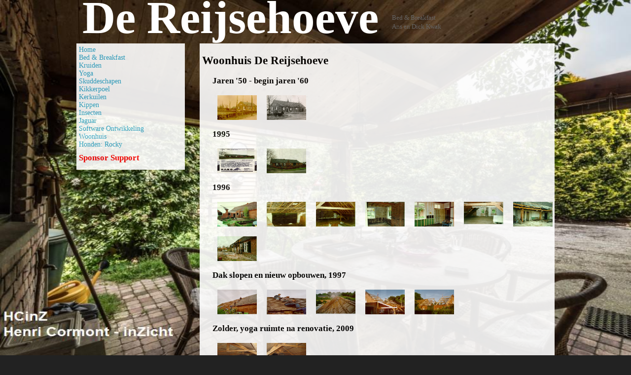

--- FILE ---
content_type: text/html; charset=UTF-8
request_url: https://dereijsehoeve.nl/index.php?pge=dereijsehoeve
body_size: 2975
content:
<!DOCTYPE html>
<!www.dereijsehoeve.nl>
<! Responsive webdesign>

<! zie http://www.1stwebdesigner.com/css/responsive-website-tutorial/>
<!-- paulirish.com/2008/conditional-stylesheets-vs-css-hacks-answer-neither/ -->
<!--[if lt IE 7]> <html class="no-js lt-ie9 lt-ie8 lt-ie7" lang="en"> <![endif]-->
<!--[if IE 7]>    <html class="no-js lt-ie9 lt-ie8" lang="en"> <![endif]-->
<!--[if IE 8]>    <html class="no-js lt-ie9" lang="en"> <![endif]-->
<!--[if gt IE 8]><!--> <html class="no-js" lang="en"> <!--<![endif]-->

<font color='black'>

<head>
<! google verification DWJ 20141229>
<meta name="google-site-verification" content="gsmuGzUmJNSkbUH0oYqSA68cq2vT_BOWpvA15yWlLbg" />
<meta name="verify-v1" content="0q43MN7ZeZeQAGZkrKLkxzR+X/kJg/1v31uVK9BnvEU=" />

<meta charset="utf-8" />

<! DWJ20140510 meta settings begin> 
<title>De Reijsehoeve, Gemert</title>
<meta name="description" content="De Reijsehoeve"/>
<meta name="author" content="DWJ Computing"/>
<meta name="keywords" content="Bed & Breakfast, woonruimte, appartement, tijdelijk, bed and breakfast, bed en breakfast, bed en ontbijt, B&B, BenB, BandB, Gemert, gemert, overnachten in gemert, overnachten in de buurt van Gemert, de mortel, beek en donk, handel, helmond, elsendorp, boxmeer, oost brabant, de peel, overnachten, overnachting, bed, breakfast, ontbijt, biologisch, vegetarisch, duurzaam, streekproducten, natuur, rust, ruimte, ontspannen, wandelen, fietsen, kruidentuin, reijsehoeve, dereijsehoeve, reijse, boerderij, woonboerderij, noorwegen, norsk, snakker, snakker norsk,svensk"/>
<! DWJ20140510 meta settings einde> 

  <!-- Set the viewport width to device width for mobile -->
  <meta name="viewport" content="width=device-width" />

  <!-- Included CSS Files -->
  <link rel="stylesheet" href="stylesheets/foundation.css">
  <link rel="stylesheet" href="stylesheets/app.css">

  <link rel="stylesheet" href="stylesheets/dwj.css">

  <!--[if lt IE 9]>
    <link rel="stylesheet" href="stylesheets/ie.css">
  <![endif]-->

  <!script src="javascripts/modernizr.foundation.js"></script>

  <!-- IE Fix for HTML5 Tags -->
  <!--[if lt IE 9]>
    <!script src="//html5shiv.googlecode.com/svn/trunk/html5.js"></script>
  <![endif]-->

<! DWJ20140510 functions en scripts begin >
<link href='http://fonts.googleapis.com/css?family=Quando' rel='stylesheet' type='text/css'>
<link href="stylesheets/lightbox.css" rel="stylesheet" />
<script src="javascripts/jquery-1.7.2.min.js"></script>
<script src="javascripts/lightbox.js"></script>
<link rel="shortcut icon" href="B&B_v.ico" type="main.htm">

</head>

<BODY bgcolor="#222222" ><!BACKGROUND="images/back.jpg">
<!-- Background image -->
<! Zorg voor een bestand images/back.jpg als achtergrond afbeelding>
<img src="images/back.jpg" alt="Background image" id="background">

<! *****************************************>
<div class="row">
	<div class="twelve columns">
		<!h2><!Header Twelve Columns><!/h2>

<! DWJ20140516 Logo tekst responsive       >
<! Bovenste blok, volle breedte voor een logo / tekst >
<! LOGO html ****************************  >
		<! evt logo hier? img src="images/1wd-dark.png" align="left"/>
		<!p align="center"><!H4><!B&B De Reijsehoeve!><!/H4><!/p>

		<BR>

		<! DWJ20140510  logo kop begin>
		<table width=100% border=0><tr>
		<td rowspan=1 width=65%>
		<logo1><b>
		<font color=white>
			De Reijsehoeve
		</font>
		</b>
		</logo1>
		<td>
		<logo2>
			Bed &amp; Breakfast
			<br>Ans en Dick Kwak
		</logo2>

		</table>
		<! DWJ20140510  logo kop einde>

	</div>
</div>

<! Tweede blok, volle breedte als menu kolom / content kolom-blok >
<div class="row">
	<div class="twelve columns">
		<div class="row">
		<! Menu kolom>
			<div class="three columns">
				<!h3><!Sidebar three Columns><!/h3>
				﻿
<div id="content">
<!div id="nav">
<!div id="ul.side-nav"
<!dl class="nav">
<div id="dl.nav">

<!dt><!Menu><!/dt>
	<dl>
		<a href="index.php?pge=home"><dd class="active">Home</dd></a>
		<a href="index.php?pge=bed_breakfast"><dd>Bed &amp; Breakfast</dd></a>
		<a href="index.php?pge=kruiden"><dd>Kruiden</dd></a>
		<a href="index.php?pge=yoga"><dd>Yoga</dd></a>
		<a href="index.php?pge=skudde"><dd>Skuddeschapen</dd></a>
		<a href="index.php?pge=kikkers"><dd>Kikkerpoel</dd></a>
		<a href="index.php?pge=uilen"><dd>Kerkuilen</dd></a>
		<a href="index.php?pge=kippen"><dd>Kippen</dd></a>
		<a href="index.php?pge=insecten"><dd>Insecten</dd></a>
		<a href="index.php?pge=jaguar"><dd>Jaguar</dd></a>
		<a href="index.php?pge=software"><dd>Software Ontwikkeling</dd></a>
		<a href="index.php?pge=dereijsehoeve"><dd>Woonhuis</dd></a>

		<a href="index.php?pge=honden"><dd>Honden: Rocky</dd></a>

		<a href="index.php?pge=sponsor">
			<dd><font color=red><H5><B>Sponsor Support</B></H5></font></dd></a>
	</dl>

<!/div>
<!/div>
</div><!-- #menu -->
</div id="content">

				<!ul>
				<!li><!menu-link1> <!br>
					<! etc etc >
				<!/ul>
			</div>
			<div class="nine columns">
			<! Content blok kolom>
				<! Content blok, te vullen afhankelijk van menukeuze >
				﻿
<div id="content">

<p>
	<h4>Woonhuis De Reijsehoeve</h4>
	<!p>
	<!Zoals het was en wat het is geworden.>
	<!/p>
	<!div class="clear"><!/div>

<! ********************************* >
<!div id="contentblock">
<!h5>
	<!Foto's>
<!/h5>
<! ********************************* >
<div id="contentblock100">
<h5>Jaren '50 - begin jaren '60 </h5>

<a href="/dereijsehoeve/images/1955_ReijseHoeve_Kleur.jpg" rel="lightbox[ver]" title="De Reijsehoeve ongeveer 1955"><img src="/dereijsehoeve/images/1955_ReijseHoeve_Kleur.jpg" alt="" id="thumbnail"></a>

<a href="/dereijsehoeve/images/1955_ReijseHoeve_zw.jpg" rel="lightbox[ver]" title="De Reijsehoeve begin jaren '60"><img src="/dereijsehoeve/images/1955_ReijseHoeve_zw.jpg" alt="" id="thumbnail"></a>

</div>
<!/div>


<!div id="content">
<div id="contentblock100">
<h5>1995</h5>
<a href="/dereijsehoeve/images/1995_folder.jpg" rel="lightbox[ver]" title="Aankoop folder in 1995"><img src="/dereijsehoeve/images/1995_folder.jpg" alt="" id="thumbnail"></a>
<a href="/dereijsehoeve/images/1995_foto_folder.jpg" rel="lightbox[ver]" title="Voor aanzicht in december 1995"><img src="/dereijsehoeve/images/1995_foto_folder.jpg" alt="" id="thumbnail"></a>
</div>
<!/div>


<!div id="content">
<div id="contentblock100">
<h5>1996</h5>
<a href="/dereijsehoeve/images/199605_achtergevel_(600x397).jpg" rel="lightbox[ver]" title="Achterzijde, mei 1996"><img src="/dereijsehoeve/images/199605_achtergevel_(600x397).jpg" alt="" id="thumbnail"></a>
<a href="/dereijsehoeve/images/199606_stalkamer_zolder_(414x600).jpg" rel="lightbox[ver]" title="Oorspronkelijke staldeuren, gezien vanaf de zolder, juni 1996"><img src="/dereijsehoeve/images/199606_stalkamer_zolder_(414x600).jpg" alt="" id="thumbnail"></a>

<a href="/dereijsehoeve/images/199606_zolder_(600x405).jpg" rel="lightbox[ver]" title="Zolder met brandmuur, juni 1996"><img src="/dereijsehoeve/images/199606_zolder_(600x405).jpg" alt="" id="thumbnail"></a>
<a href="/dereijsehoeve/images/199608_huiskamer_(600x411).jpg" rel="lightbox[ver]" title="Woonkamer na verwijderen asbest betimmering, aug 1996"><img src="/dereijsehoeve/images/199608_huiskamer_(600x411).jpg" alt="" id="thumbnail"></a>
<a href="/dereijsehoeve/images/199608_keuken_(600x408).jpg" rel="lightbox[ver]" title="Keuken, achterkant richting bijkeuken, aug 1996"><img src="/dereijsehoeve/images/199608_keuken_(600x408).jpg" alt="" id="thumbnail"></a>

<a href="/dereijsehoeve/images/199610_zolder_slaapkamers_(600x405).jpg" rel="lightbox[ver]" title="Zolder slaapkamer deel na verwijderen oorspronkelijke slaapkamers, okt 1996"><img src="/dereijsehoeve/images/199610_zolder_slaapkamers_(600x405).jpg" alt="" id="thumbnail"></a>

<a href="/dereijsehoeve/images/199612_bijkeukens_3_(600x405).jpg" rel="lightbox[ver]" title="Achterzijde na slopen tussenstuk woonhuis-schuur, dec 1996"><img src="/dereijsehoeve/images/199612_bijkeukens_3_(600x405).jpg" alt="" id="thumbnail"></a>
<a href="/dereijsehoeve/images/199701_achtergevel_(600x405).jpg" rel="lightbox[ver]" title="Achtergevel na slopen tussenstuk woonhuis-schuur, jan 1997"><img src="/dereijsehoeve/images/199701_achtergevel_(600x405).jpg" alt="" id="thumbnail"></a>

</div>


<!div id="content">
<div id="contentblock100">
<h5>Dak slopen en nieuw opbouwen, 1997</h5>
<a href="/dereijsehoeve/images/dak_1.gif" rel="lightbox[ver]" title="Dak slopen 1997"><img src="/dereijsehoeve/images/dak_1.gif" alt="" id="thumbnail"></a>
<a href="/dereijsehoeve/images/dak_2.gif" rel="lightbox[ver]" title="Dak slopen 1997"><img src="/dereijsehoeve/images/dak_2.gif" alt="" id="thumbnail"></a>
<a href="/dereijsehoeve/images/dak_3.gif" rel="lightbox[ver]" title="Dak slopen 1997"><img src="/dereijsehoeve/images/dak_3.gif" alt="" id="thumbnail"></a>
<a href="/dereijsehoeve/images/dak_4.gif" rel="lightbox[ver]" title="Dak heropbouw 1997"><img src="/dereijsehoeve/images/dak_4.gif" alt="" id="thumbnail"></a>
<a href="/dereijsehoeve/images/dak_5.gif" rel="lightbox[ver]" title="Dak heropbouw 1997"><img src="/dereijsehoeve/images/dak_5.gif" alt="" id="thumbnail"></a>
</div>
<!/div>


<!div id="content">
<div id="contentblock100">
<h5>Zolder, yoga ruimte na renovatie, 2009</h5>
<a href="/dereijsehoeve/images/DSC01936_(450_600).jpg" rel="lightbox[ver]" title="Zolder, yoga ruimte na renovatie, 2009"><img src="/dereijsehoeve/images/DSC01936_(450_600).jpg" alt="" id="thumbnail"></a>
<a href="/dereijsehoeve/images/DSC01937_(600_450).jpg" rel="lightbox[ver]" title="Zolder, yoga ruimte na renovatie, 2009"><img src="/dereijsehoeve/images/DSC01937_(600_450).jpg" alt="" id="thumbnail"></a>
</div>
<!/div>


<!div id="content">
<div id="contentblock100">
<h5>Ongeveer 2010</h5>

<a href="/dereijsehoeve/images/DSC02988_(600_450).jpg" rel="lightbox[ver]" title="Vooraanzicht na renovatie, ong. 2010"><img src="/dereijsehoeve/images/DSC02988_(600_450).jpg" alt="" id="thumbnail"></a>

<a href="/dereijsehoeve/images/DSC02987_(600_450).jpg" rel="lightbox[ver]" title="Achterzijde na renovatie, ong. 2010"><img src="/dereijsehoeve/images/DSC02987_(600_450).jpg" alt="" id="thumbnail"></a>
<!/div>
</div>

<!*****************************************>
<tr><td>
<!div class="clear"><!/div>
<p>
<h6>*
	Klik op de afbeeldingen om een vergroting te zien.

</h6>
</p>
</div><!-- #content -->

<!/table></div> <! overflow style>			</div>
		</div>
	</div>
</div>
<div class="row">
<! Afsluitende footer, volle breedte >

	<div class="twelve columns">
		<center>
		<div id="footer">
		Design en Realisatie: <!a href="http://www.dwjcomputing.nl/">DWJ computing<!/a>
		<br>©2015 DWJ Computing.
		</div><!-- #footer -->
		</center>
	</div>
</div>


--- FILE ---
content_type: text/css
request_url: https://dereijsehoeve.nl/stylesheets/dwj.css
body_size: 1779
content:
/* dl Nav DWJ 20140526 ---------------------------- */
/* tbv Reijsehoeve pages menu links naast conent -- */
/* auto;   */
dl.nav {
    width: auto; 
    height: 1217px;
    margin: 0 0 18px;
    }
dl.nav dt, dl.nav dd {
    float: left;
    display: inline;
    }
dl.nav dt {
   color: #BC1919; /*#999*/
   font-weight: normal;
    }
dl.nav dd a {
    margin-left: 6px;
    padding: 5px 12px;
    text-decoration: none;
    -webkit-border-radius: 12px;
    -moz-border-radius: 12px;
    }
dl.nav a:hover {
    background: #eee;
    }
dl.nav dd.active a {
    background: #BC1919; /*2daebf*/
    color: #fff;
    }


/* footer */
#footer		{font-family: "HelveticaNeue-Light", "Helvetica Neue Light", "Helvetica Neue", Helvetica, Arial, "Lucida Grande", sans-serif; color:#31B404; text-align:right; width:100%; font-size:11px; padding-top:10px;}
#footer a	{text-decoration:none; color:#999;}
*/ color:#fff  =    */
/*  color:#999; = wit */
/*  color:#31B404 = DWJ groen */

#facebook	{width:130px; height:40px; margin:0px 5px;}

/* #container	{width:940px; margin:0 auto; opacity:9; background: transparent;} */

/* logo */
/* #logo	{font-family: 'Quando', serif; font-size:35px; margin:0px 0;} */
/* #logo a	{color:#fff; text-decoration:none;}                           */


/* content */
/* #content	{width:75px; height:auto; padding:5px; position:relative; float:left; */
/*		background-color:#fff; -moz-opacity:.9; filter:alpha(opacity=90); opacity:.9; margin-top:5px;} */

#content	{width:100%; height:auto; padding:5px; position:relative; float:left; 
		background-color:#fff; -moz-opacity:.9; filter:alpha(opacity=0); opacity:.9; 
		margin-top:5px;}

#contenth	{width:730px; position:relative; float:left; height:411px; margin-top:5px;}

#contentblock	{width:44%; height:auto; position:relative; float:left; margin:0 3%;}
#contentblock100 {width:100%; height:auto; position:relative; float:left; margin:0 3%;}

#contact_form	{margin-top:30px; height:400px; width:100%;}
#map_canvas 	{width:100%; height:400px; margin:20px 0; }

#thumbnail	{width:90px; height:60px; position:relative; float:left; margin:5px;}

/* sidebar */
/*#sidebar		{width:180px; height:auto; margin-left:5px; position:relative; float:left;} */
#sidebar		{width:180px; height:auto; margin-left:5px; position:relative; float:left;}
/*#sidebarin		{width:180px; height:auto; padding:5px; margin-top:5px; position:relative;  */
/*			float:left; background-color:#fff;  */
/*			-moz-opacity:.9; filter:alpha(opacity=90); opacity:.9;} */
#sidebarin		{width:180px; height:auto; padding:5px; margin-top:5px; position:relative; 
			float:left; background-color:#fff; 
			-moz-opacity:.9; filter:alpha(opacity=90); opacity:.9;}
#reserveer 		{border-radius:5px; -webkit-border-radius: 5px; width:150px; height:55px; margin:0px 5px;}
#facebook		{width:130px; height:40px; margin:0px 5px;}


/* original sizes
#country_flag	{width:30px; height:30px; position:relative; float:left; margin:0 3px; border:none} 
 #logo	{font-family: 'Quando', serif; font-size:35px; margin:0px 0;} 
 #logo a	{color:#fff; text-decoration:none;}                           
logo1 { font-family:Palace Script MT, cursive ; 
	color: #666; font-size:70pt; }
logo2 { font-family:'Quando', serif; 
	color: #666; font-size:10pt; }

*/

 /* SUPER Small display targeting */
/* @media only screen and (min-width: 320px) */
@media only screen and (max-width: 100px) { 

}

/* Small display targeting */
/* @media only screen and (max-width: 767px) */
@media only screen and (max-width: 2000px) { 

}


/* Medium display targeting */
/* laptop acer 17i ?? */
/* @media only screen and (max-width: 1279px) and (min-width: 768px) */
@media only screen and (max-width: 1279px) and (min-width: 768px) { 

}

@media only screen and (min-width: 1441px) { 

}

/* zonder voorwaarden ...?  basis setting ....  */
#country_flag	
	{width:30px; height:30px; position:relative; float:left; margin:0 3px; }
logo1 { font-family:Palace Script MT, cursive ; 
	color: #666; font-size:70pt; }
logo2 { font-family:'Quando', serif; 
	color: #666; font-size:10pt; }

/* *************************************************** */
/* zie: https://gist.github.com/staydecent/1021805     */
/* Media queries used on blog.staydecent.ca by Adrian Unger
check my full source at:
http://blog.staydecent.ca/static/css/style-0.1.6.css */

@media only screen and (min-width:768px) and (max-width:1269px) {
	/* In my particular design, I used a fluid grid limited to a
	max-width of 1140px, while (if there is enough room)
	pushing the menu outside of layout, requiring a total
	limit of at least 1270px.
	So, this first query applies to any screen-width less
	than 1270px, and adapts accordingly. */
#country_flag	
	{width:30px; height:30px; position:relative; float:left; margin:0 3px; }
logo1 { font-family:Palace Script MT, cursive ; 
	color: #666; font-size:70pt; }
logo2 { font-family:'Quando', serif; 
	color: #666; font-size:10pt; }

}

@media only screen and (min-width:768px) and (max-width:959px) {
	/* Here is where I adjust for Ipad's and similar screen
	widths. Note that the above query and this one overlap
	meaning any rules above will also apply. */
#country_flag	
	{width:30px; height:30px; position:relative; float:left; margin:0 3px; }
logo1 { font-family:Palace Script MT, cursive ; 
	color: #666; font-size:70pt; }
logo2 { font-family:'Quando', serif; 
	color: #666; font-size:10pt; }
}

@media only screen and (min-width:0px) and (max-width:767px) {
	/* As soon as we fall below the Ipad's width I use my 'mobile'
	design. So, everything in this query is meant for
	smartphones and other small screens. */
#country_flag	
	{width:30px; height:30px; position:relative; float:left; margin:0 3px; }
logo1 { font-family:Palace Script MT, cursive ; 
	color: #666; font-size:70pt; }
logo2 { font-family:'Quando', serif; 
	color: #666; font-size:10pt; }
}
 
/* A popular grid size used is 960px. Skeleton, a new Boilerplate
for Responsive, mobile-friendly development, is based on that.
http://www.getskeleton.com/src/stylesheets/skeleton.css */

@media only screen and (min-width: 768px) and (max-width: 959px) {
	/* Here, Skeleton sets the rules for anything less than 960px
	and at least the size of the Ipad screen. */ 
#country_flag	
	{width:30px; height:30px; position:relative; float:left; margin:0 3px; }
logo1 { font-family:Palace Script MT, cursive ; 
	color: #666; font-size:70pt; }
logo2 { font-family:'Quando', serif; 
	color: #666; font-size:10pt; }
}

@media only screen and (max-width: 767px) {
	/* 767px DWJ test-size
	Here, rules for anything less than Ipads width, with the
	advice to design for the smallest common width, 320px.
	This is the majority of smarthphones. */
#country_flag	
	{width:30px; height:30px; position:relative; float:left; margin:0 3px; }
logo1 { font-family:Palace Script MT, cursive ; 
	color: #666; font-size:70pt; }
logo2 { font-family:'Quando', serif; 
	color: #666; font-size:10pt; }
}

@media only screen and (max-width: 500px) {
	/* 767px DWJ test-size
	Here, rules for anything less than Ipads width, with the
	advice to design for the smallest common width, 320px.
	This is the majority of smarthphones. */
#country_flag	
	{width:30px; height:30px; position:relative; float:left; margin:0 3px; }
logo1 { font-family:Palace Script MT, cursive ; 
	color: #666; font-size:30pt; }
logo2 { font-family:'Quando', serif; 
	color: #666; font-size:7pt; }
}

@media only screen and (max-width: 350px) {
	/* 767px
	Here, rules for anything less than Ipads width, with the
	advice to design for the smallest common width, 320px.
	This is the majority of smarthphones. */
#country_flag	
	{width:30px; height:30px; position:relative; float:left; margin:0 3px; }
logo1 { font-family:Palace Script MT, cursive ; 
	color: #666; font-size:24pt; }
logo2 { font-family:'Quando', serif; 
	color: #666; font-size:5pt; }
}

@media only screen and (min-width: 480px) and (max-width: 767px) {
	/* This is for any screen less than Ipad's width and at least
	480px. This covers a many large-screened smartphones. It
	is declared after the above rule so it overrides the rules
	meant for 320px. */
#country_flag	
	{width:30px; height:30px; position:relative; float:left; margin:0 3px; }
logo1 { font-family:Palace Script MT, cursive ; 
	color: #666; font-size:70pt; }
logo2 { font-family:'Quando', serif; 
	color: #666; font-size:10pt; }
}
